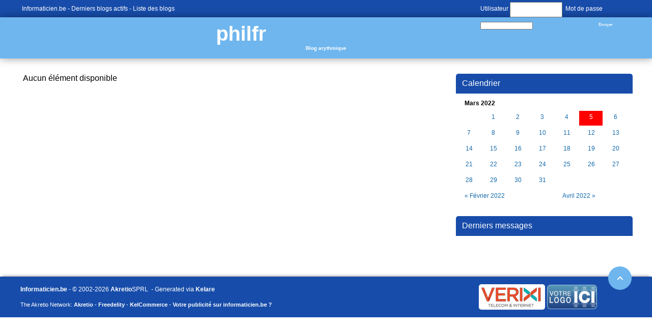

--- FILE ---
content_type: text/html; charset=utf-8
request_url: https://informaticien.be/index.ks?page=blogs_main&blog=32&bday=5&bmonth=3&byear=2022
body_size: 1949
content:
<?xml version="1.0" encoding="UTF-8" ?>
<!DOCTYPE html PUBLIC "-//W3C//DTD XHTML 1.0 Transitional//EN" "http://www.w3.org/TR/xhtml1/DTD/xhtml1-transitional.dtd">
<html xmlns="http://www.w3.org/1999/xhtml"  lang="fr" >
<head>
<title>philfr - Blog arythmique - Informaticien - Blogs</title>
 <meta name="robots" content="noarchive" />
 <meta name="keywords" content="informatique,informaticien,actualités,belgique,delphi,pascal,php,programmation,c++,cobol,java,apple,microsoft,forum,blogs,c,.net,sharp,news,it,business,consoles,jeux vidéos,video,vista,windows,linux" />
 <link rel="shortcut icon" href="favicon.ico" />
 <link rel="alternate" href="/index.ks?page=rss_blogs&blog=32" title="Informaticien - Blogs - philfr" type="application/rss+xml" />
 <!--<link rel="stylesheet" href="styles/main.css" type="text/css" />-->
 <!--<link rel="stylesheet" href="libraries/kelare/css/bbcode/1.0/bbcode.css" type="text/css" />-->
 <!--<link rel="stylesheet" href="styles/blogs.css" type="text/css" />-->
 <!--<link rel="stylesheet" href="templates/blogs/themes/default/theme.css" type="text/css" />-->
 <link rel="stylesheet" href="/dynamic/a48ae6d6f286a481881e4db57ce57bfa.css" type="text/css" />
    <meta http-equiv="Content-Type" content="text/html; charset=utf-8">
    <meta http-equiv="Content-Language" content="fr">
</head>
<body id="page_blogs_main" class="usrlang_fr"><div class="blogtop"><div class="blogtopcontent"><div class="blogtopconnected"><form class="blogtopform" id="loginform" method="post" action="util.ks"><div class="XFormularDiv"><input type="hidden" name="page" value="login" /><input type="hidden" name="url" value="https://informaticien.be/index.ks?page=blogs_main&blog=32&bday=5&bmonth=3&byear=2022" /><input type="hidden" name="formsignature" value="105c0122a4586fe98582ef3f21bb1666" />Utilisateur <input type="text" name="login" size="18" id="login" />&nbsp; Mot de passe <input type="password" name="password" autocomplete="off"  size="18" id="password" />&nbsp; <input type="submit" value="Envoyer" onclick="" name="submit_31"  id="submit_31" /></div></form></div>
<a 
href="https://www.informaticien.be/" class="XLink">Informaticien.be</a>&nbsp;-
	   <a 
href="https://www.informaticien.be/blogs_lastmessages.html" class="XLink">Derniers blogs actifs</a>&nbsp;-
	   <a 
href="https://www.informaticien.be/blogs_list.html" class="XLink">Liste des blogs</a></div>
</div>
<div class="blogtitle"><a 
href="blogs_main-32.html" class="XLink">philfr</a><div class="blogsubtitle">Blog arythmique</div>
</div>
<div class="blogmain"><div class="blogcalendar"><div class="blogsrightpanel"><div class="blogsrightpaneltitle">Calendrier</div>
<table class="xmonth"><tbody><tr class="xmonthtitle"><td class="xmonthtitle" align="center" colspan="7">Mars 2022</td></tr><tr class="xmonthweek1"><td class="xmonthdayempty xmonthday2"></td><td class="xmonthday2"><a 
href="index.ks?page=blogs_main&amp;blog=32&amp;bday=1&amp;bmonth=3&amp;byear=2022" class="XLink xmonthdaylink">1</a></td><td class="xmonthday3"><a 
href="index.ks?page=blogs_main&amp;blog=32&amp;bday=2&amp;bmonth=3&amp;byear=2022" class="XLink xmonthdaylink">2</a></td><td class="xmonthday4"><a 
href="index.ks?page=blogs_main&amp;blog=32&amp;bday=3&amp;bmonth=3&amp;byear=2022" class="XLink xmonthdaylink">3</a></td><td class="xmonthday5"><a 
href="index.ks?page=blogs_main&amp;blog=32&amp;bday=4&amp;bmonth=3&amp;byear=2022" class="XLink xmonthdaylink">4</a></td><td class="xmonthday6 xmonthdayselected"><a 
href="index.ks?page=blogs_main&amp;blog=32&amp;bday=5&amp;bmonth=3&amp;byear=2022" class="XLink xmonthdaylink">5</a></td><td class="xmonthday7"><a 
href="index.ks?page=blogs_main&amp;blog=32&amp;bday=6&amp;bmonth=3&amp;byear=2022" class="XLink xmonthdaylink">6</a></td></tr><tr class="xmonthweek1"><td class="xmonthday1"><a 
href="index.ks?page=blogs_main&amp;blog=32&amp;bday=7&amp;bmonth=3&amp;byear=2022" class="XLink xmonthdaylink">7</a></td><td class="xmonthday2"><a 
href="index.ks?page=blogs_main&amp;blog=32&amp;bday=8&amp;bmonth=3&amp;byear=2022" class="XLink xmonthdaylink">8</a></td><td class="xmonthday3"><a 
href="index.ks?page=blogs_main&amp;blog=32&amp;bday=9&amp;bmonth=3&amp;byear=2022" class="XLink xmonthdaylink">9</a></td><td class="xmonthday4"><a 
href="index.ks?page=blogs_main&amp;blog=32&amp;bday=10&amp;bmonth=3&amp;byear=2022" class="XLink xmonthdaylink">10</a></td><td class="xmonthday5"><a 
href="index.ks?page=blogs_main&amp;blog=32&amp;bday=11&amp;bmonth=3&amp;byear=2022" class="XLink xmonthdaylink">11</a></td><td class="xmonthday6"><a 
href="index.ks?page=blogs_main&amp;blog=32&amp;bday=12&amp;bmonth=3&amp;byear=2022" class="XLink xmonthdaylink">12</a></td><td class="xmonthday7"><a 
href="index.ks?page=blogs_main&amp;blog=32&amp;bday=13&amp;bmonth=3&amp;byear=2022" class="XLink xmonthdaylink">13</a></td></tr><tr class="xmonthweek2"><td class="xmonthday1"><a 
href="index.ks?page=blogs_main&amp;blog=32&amp;bday=14&amp;bmonth=3&amp;byear=2022" class="XLink xmonthdaylink">14</a></td><td class="xmonthday2"><a 
href="index.ks?page=blogs_main&amp;blog=32&amp;bday=15&amp;bmonth=3&amp;byear=2022" class="XLink xmonthdaylink">15</a></td><td class="xmonthday3"><a 
href="index.ks?page=blogs_main&amp;blog=32&amp;bday=16&amp;bmonth=3&amp;byear=2022" class="XLink xmonthdaylink">16</a></td><td class="xmonthday4"><a 
href="index.ks?page=blogs_main&amp;blog=32&amp;bday=17&amp;bmonth=3&amp;byear=2022" class="XLink xmonthdaylink">17</a></td><td class="xmonthday5"><a 
href="index.ks?page=blogs_main&amp;blog=32&amp;bday=18&amp;bmonth=3&amp;byear=2022" class="XLink xmonthdaylink">18</a></td><td class="xmonthday6"><a 
href="index.ks?page=blogs_main&amp;blog=32&amp;bday=19&amp;bmonth=3&amp;byear=2022" class="XLink xmonthdaylink">19</a></td><td class="xmonthday7"><a 
href="index.ks?page=blogs_main&amp;blog=32&amp;bday=20&amp;bmonth=3&amp;byear=2022" class="XLink xmonthdaylink">20</a></td></tr><tr class="xmonthweek3"><td class="xmonthday1"><a 
href="index.ks?page=blogs_main&amp;blog=32&amp;bday=21&amp;bmonth=3&amp;byear=2022" class="XLink xmonthdaylink">21</a></td><td class="xmonthday2"><a 
href="index.ks?page=blogs_main&amp;blog=32&amp;bday=22&amp;bmonth=3&amp;byear=2022" class="XLink xmonthdaylink">22</a></td><td class="xmonthday3"><a 
href="index.ks?page=blogs_main&amp;blog=32&amp;bday=23&amp;bmonth=3&amp;byear=2022" class="XLink xmonthdaylink">23</a></td><td class="xmonthday4"><a 
href="index.ks?page=blogs_main&amp;blog=32&amp;bday=24&amp;bmonth=3&amp;byear=2022" class="XLink xmonthdaylink">24</a></td><td class="xmonthday5"><a 
href="index.ks?page=blogs_main&amp;blog=32&amp;bday=25&amp;bmonth=3&amp;byear=2022" class="XLink xmonthdaylink">25</a></td><td class="xmonthday6"><a 
href="index.ks?page=blogs_main&amp;blog=32&amp;bday=26&amp;bmonth=3&amp;byear=2022" class="XLink xmonthdaylink">26</a></td><td class="xmonthday7"><a 
href="index.ks?page=blogs_main&amp;blog=32&amp;bday=27&amp;bmonth=3&amp;byear=2022" class="XLink xmonthdaylink">27</a></td></tr><tr class="xmonthweek4"><td class="xmonthday1"><a 
href="index.ks?page=blogs_main&amp;blog=32&amp;bday=28&amp;bmonth=3&amp;byear=2022" class="XLink xmonthdaylink">28</a></td><td class="xmonthday2"><a 
href="index.ks?page=blogs_main&amp;blog=32&amp;bday=29&amp;bmonth=3&amp;byear=2022" class="XLink xmonthdaylink">29</a></td><td class="xmonthday3"><a 
href="index.ks?page=blogs_main&amp;blog=32&amp;bday=30&amp;bmonth=3&amp;byear=2022" class="XLink xmonthdaylink">30</a></td><td class="xmonthday4"><a 
href="index.ks?page=blogs_main&amp;blog=32&amp;bday=31&amp;bmonth=3&amp;byear=2022" class="XLink xmonthdaylink">31</a></td></tr><tr class="xmonthprevnext"><td class="xmonthprev" colspan="4"><a 
href="index.ks?page=blogs_main&amp;blog=32&amp;bday=5&amp;bmonth=2&amp;year=2022&amp;byear=2022">&#171; Février 2022</a></td><td class="xmonthnext" align="right" colspan="3"><a 
href="index.ks?page=blogs_main&amp;blog=32&amp;bday=5&amp;bmonth=4&amp;year=2022&amp;byear=2022">Avril 2022 &#187;</a></td></tr></tbody></table></div>
<div class="blogsrightpanel"><div class="blogsrightpaneltitle">Derniers messages</div>
<div class="blogsrightpanelcontent"></div>
</div>
</div>
<div class="blogcontent">Aucun élément disponible
<div class="blogspages"></div>
</div>
</div>
<div id="outro"><div class="footerpartners"><a 
href="https://www.verixi.com/" class="XLink"><img src="images/theme/v3/verixi.png"  class="verixilogo" alt="Verixi Internet Services" title="Verixi Internet Services" />
</a><a 
href="core_publishers.html" class="XLink"><img src="images/theme/v3/votrelogoici.png"  />
</a></div>
<div class="outroblock1"><a 
href="/" class="XLink">Informaticien.be</a>&nbsp;-  &copy; 2002-2026 <a 
href="https://www.akretio.be" class="XLink">Akretio</a>SPRL
      &nbsp;- Generated via <b>Kelare</b><a 
href="#top" id="outrolink" class="XLink" id="outrolink"><img src="images/theme/v3/footer.png"  id="outroimage" />
</a></div>
<div class="outroblock2">The Akretio Network: <a 
href="https://www.akretio.be" class="XLink">Akretio</a>&nbsp;-
      <a 
href="https://www.freedelity.be" class="XLink">Freedelity</a>&nbsp;-
      <a 
href="https://www.kelcommerce.be" class="XLink">KelCommerce</a>&nbsp;- <a 
href="core_publishers.html" class="XLink">Votre publicité sur informaticien.be ? </a></div>
</div>

 <script type="text/javascript"><!--
var loaded_scripts = [];
var loaded_styles = ['styles/main.css','libraries/kelare/css/bbcode/1.0/bbcode.css','styles/blogs.css','templates/blogs/themes/default/theme.css'];

//--></script>
</body>
</html>